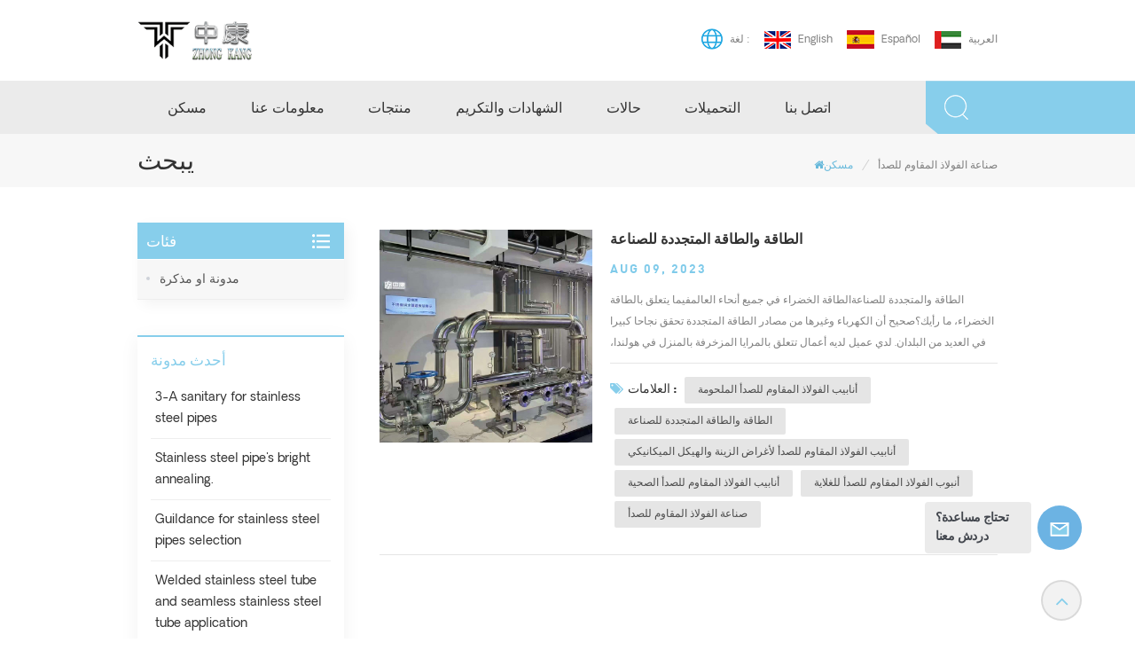

--- FILE ---
content_type: text/html; charset=UTF-8
request_url: https://ar.zkmetalpipe.com/stainless-steel-industry
body_size: 13327
content:
<!DOCTYPE html PUBLIC "-//W3C//DTD XHTML 1.0 Transitional//EN" "http://www.w3.org/TR/xhtml1/DTD/xhtml1-transitional.dtd">
<html xmlns="http://www.w3.org/1999/xhtml">
<head>
<meta http-equiv="X-UA-Compatible" content="IE=edge">
<meta name="viewport" content="width=device-width,initial-scale=1,minimum-scale=1,maximum-scale=1,user-scalable=no,viewport-fit=cover">
<meta http-equiv="Content-Type" content="text/html; charset=utf-8" />
<meta http-equiv="X-UA-Compatible" content="IE=edge,Chrome=1" />
<meta http-equiv="X-UA-Compatible" content="IE=9" />
<meta http-equiv="Content-Type" content="text/html; charset=utf-8" />
	<meta name="google-site-verification" content="i-WJPPnnzFGQq5FJYVXdk-rULrj9GNyt3aOW7kEmXi0" />
	<meta name="csrf-token" content="laqgafQBp2TURNztHrb3O2Wt5dHklgVfd0qtMUBT">
	<title>مصنع الصين صناعة الفولاذ المقاوم للصدأ ، بالجملة صناعة الفولاذ المقاوم للصدأ</title>
	<meta name="description" content="نحن مورد صناعة الفولاذ المقاوم للصدأ ، يمكننا أن نقدم لك سعر المصنع إذا كنت بالجملة صناعة الفولاذ المقاوم للصدأ. الاستفسار الآن!" />
	<meta name="keywords" content="بيع ساخن صناعة الفولاذ المقاوم للصدأ ، سعر تنافسي صناعة الفولاذ المقاوم للصدأ" />
	<link rel="shortcut icon" href="https://ar.zkmetalpipe.com/storage/uploads/images/202211/28/1669625750_j1ExRRTq3a.png" type="image/png">
	<link type="text/css" rel="stylesheet" href="https://ar.zkmetalpipe.com/images/moban.css">
			<link rel="alternate" hreflang="en" href="https://www.zkmetalpipe.com/stainless-steel-industry" />
			<link rel="alternate" hreflang="es" href="https://es.zkmetalpipe.com/stainless-steel-industry" />
			<link rel="alternate" hreflang="ar" href="https://ar.zkmetalpipe.com/stainless-steel-industry" />
	
<link type="text/css" rel="stylesheet" href="https://ar.zkmetalpipe.com/front/css/bootstrap.css">
<link type="text/css" rel="stylesheet" href="https://ar.zkmetalpipe.com/front/css/style.css">

<script type="text/javascript" src="https://ar.zkmetalpipe.com/front/js/jquery-1.8.3.js"></script>
<script type="text/javascript" src="https://ar.zkmetalpipe.com/front/js/bootstrap.min.js"></script>
<script type="text/javascript" src="https://ar.zkmetalpipe.com/front/js/swiper.min.js"></script>
<script type="text/javascript">
	//fixed-nav
	$(document).on("scroll",function(){
		if($(document).scrollTop()>20){ 
			$("header").removeClass("large").addClass("small");
		}
		else{
			$("header").removeClass("small").addClass("large");
		}
	});
</script>

<!--[if ie9]
<script src="https://ar.zkmetalpipe.com/front/js/html5shiv.min.js"></script>
<script src="https://ar.zkmetalpipe.com/front/js/respond.min.js"></script>
-->

<!--[if IE 8]>
    <script src="https://oss.maxcdn.com/libs/html5shiv/3.7.0/html5shiv.js"></script>
    <script src="https://oss.maxcdn.com/libs/respond.js/1.3.0/respond.min.js"></script>
<![endif]-->

	<script>
		if( /Android|webOS|iPhone|iPad|iPod|BlackBerry|IEMobile|Opera Mini/i.test(navigator.userAgent) ) {
			$(function () {
				$('.phone img').attr("style","");
				$(".phone img").attr("width","");
				$(".phone img").attr("height","");

			})
		}
	</script>
			<!-- Google Tag Manager -->
<script>(function(w,d,s,l,i){w[l]=w[l]||[];w[l].push({'gtm.start':
new Date().getTime(),event:'gtm.js'});var f=d.getElementsByTagName(s)[0],
j=d.createElement(s),dl=l!='dataLayer'?'&l='+l:'';j.async=true;j.src=
'https://www.googletagmanager.com/gtm.js?id='+i+dl;f.parentNode.insertBefore(j,f);
})(window,document,'script','dataLayer','GTM-PQWDZBV');</script>
<!-- End Google Tag Manager -->
	</head>

<body>

<svg version="1.1" class="hidden">
	<symbol id="icon-home" viewBox="0 0 1024 1024" >
		<path d="M840.192497 1024h-178.309309a64.604822 64.604822 0 0 1-64.604823-64.604822V646.06179H419.615104v311.395243a64.604822 64.604822 0 0 1-64.604822 64.604822H181.22331a64.604822 64.604822 0 0 1-64.604822-64.604822V525.250772H76.563498a58.14434 58.14434 0 0 1-58.790388-38.762893A64.604822 64.604822 0 0 1 31.340122 416.068622L470.652914 18.102917a64.604822 64.604822 0 0 1 89.800703 0l432.852309 396.673609a64.604822 64.604822 0 0 1-45.869424 109.828198h-44.577327v436.728598a64.604822 64.604822 0 0 1-62.666678 62.666678zM422.199297 585.979305h179.601406a64.604822 64.604822 0 0 1 64.604822 64.604822v313.333388h175.725117V465.168287h109.182149L515.876289 64.618389 76.563498 462.584094h107.890053v501.333421h178.955358v-310.749195a64.604822 64.604822 0 0 1 58.790388-67.189015z" p-id="2464"></path>
	</symbol>
	<symbol id="icon-product" viewBox="0 0 1024 1024" >
		<path d="M860.8768 266.8032l-310.9376-179.5072a75.8272 75.8272 0 0 0-75.8272 0L163.1232 266.752a76.1344 76.1344 0 0 0-37.9392 65.792v359.0144c0 27.0336 14.5408 52.224 37.9392 65.6896l310.9376 179.5584a76.2368 76.2368 0 0 0 75.8272-0.0512l310.9376-179.5072c23.3984-13.5168 37.9392-38.7072 37.9392-65.7408V332.544a75.8784 75.8784 0 0 0-37.888-65.7408z m-12.6464 424.704c0 9.0112-4.864 17.408-12.6464 21.9136l-310.9376 179.5072a25.3952 25.3952 0 0 1-25.2416 0L188.416 713.3696a25.2928 25.2928 0 0 1-12.6464-21.8624V332.544c0-9.0112 4.864-17.408 12.6464-21.9136L499.3536 131.072a25.3952 25.3952 0 0 1 25.2928 0.0512l310.9376 179.5072a25.2928 25.2928 0 0 1 12.6464 21.9136v358.9632z" p-id="3775"></path><path d="M771.8912 334.4896l-259.2768 146.5344-259.2768-146.5344a25.6 25.6 0 1 0-25.1904 44.544l258.3552 146.0224v302.848a25.6 25.6 0 0 0 51.2 0v-302.2848l259.3792-146.5856a25.6 25.6 0 1 0-25.1904-44.544z" p-id="3776"></path>
	</symbol>
	<symbol id="icon-whatsapp" viewBox="0 0 1024 1024" >
		<path d="M713.5 599.9c-10.9-5.6-65.2-32.2-75.3-35.8-10.1-3.8-17.5-5.6-24.8 5.6-7.4 11.1-28.4 35.8-35 43.3-6.4 7.4-12.9 8.3-23.8 2.8-64.8-32.4-107.3-57.8-150-131.1-11.3-19.5 11.3-18.1 32.4-60.2 3.6-7.4 1.8-13.7-1-19.3-2.8-5.6-24.8-59.8-34-81.9-8.9-21.5-18.1-18.5-24.8-18.9-6.4-0.4-13.7-0.4-21.1-0.4-7.4 0-19.3 2.8-29.4 13.7-10.1 11.1-38.6 37.8-38.6 92s39.5 106.7 44.9 114.1c5.6 7.4 77.7 118.6 188.4 166.5 70 30.2 97.4 32.8 132.4 27.6 21.3-3.2 65.2-26.6 74.3-52.5 9.1-25.8 9.1-47.9 6.4-52.5-2.7-4.9-10.1-7.7-21-13z m211.7-261.5c-22.6-53.7-55-101.9-96.3-143.3-41.3-41.3-89.5-73.8-143.3-96.3C630.6 75.7 572.2 64 512 64h-2c-60.6 0.3-119.3 12.3-174.5 35.9-53.3 22.8-101.1 55.2-142 96.5-40.9 41.3-73 89.3-95.2 142.8-23 55.4-34.6 114.3-34.3 174.9 0.3 69.4 16.9 138.3 48 199.9v152c0 25.4 20.6 46 46 46h152.1c61.6 31.1 130.5 47.7 199.9 48h2.1c59.9 0 118-11.6 172.7-34.3 53.5-22.3 101.6-54.3 142.8-95.2 41.3-40.9 73.8-88.7 96.5-142 23.6-55.2 35.6-113.9 35.9-174.5 0.3-60.9-11.5-120-34.8-175.6z m-151.1 438C704 845.8 611 884 512 884h-1.7c-60.3-0.3-120.2-15.3-173.1-43.5l-8.4-4.5H188V695.2l-4.5-8.4C155.3 633.9 140.3 574 140 513.7c-0.4-99.7 37.7-193.3 107.6-263.8 69.8-70.5 163.1-109.5 262.8-109.9h1.7c50 0 98.5 9.7 144.2 28.9 44.6 18.7 84.6 45.6 119 80 34.3 34.3 61.3 74.4 80 119 19.4 46.2 29.1 95.2 28.9 145.8-0.6 99.6-39.7 192.9-110.1 262.7z" p-id="2166"></path>
	</symbol>
	<symbol id="icon-contact" viewBox="0 0 1024 1024">
		<path d="M639.892491 415.930119 383.935495 415.930119c-17.717453 0-31.994625-14.277171-31.994625-31.994625s14.277171-31.994625 31.994625-31.994625L639.892491 351.94087c17.717453 0 31.994625 14.277171 31.994625 31.994625S657.609945 415.930119 639.892491 415.930119z" p-id="2187"></path><path d="M579.17151 543.908618 383.935495 543.908618c-17.717453 0-31.994625-14.277171-31.994625-31.994625S366.390055 479.919368 383.935495 479.919368l195.236015 0c17.717453 0 31.994625 14.277171 31.994625 31.994625S596.888964 543.908618 579.17151 543.908618z" p-id="2188"></path><path d="M962.246934 447.924744c0-211.74937-200.912481-383.935495-447.924744-383.935495S66.225433 236.175374 66.225433 447.924744c0 116.453553 62.957164 226.026541 172.874181 300.680665 14.621199 9.976818 34.574836 6.192508 44.379641-8.428691 9.976818-14.621199 6.192508-34.574836-8.428691-44.379641-92.027549-62.441122-144.835881-152.74853-144.835881-247.700319 0-176.486477 172.186125-319.946246 383.935495-319.946246s383.935495 143.631782 383.935495 319.946246-172.186125 319.946246-383.935495 319.946246c-2.064169 0-3.612296 0.688056-5.504452 1.204099-15.137242-2.752226-30.446498 5.160423-35.778935 20.125651-6.192508 17.373425-46.44381 46.615824-94.091718 73.794053 17.373425-58.140769 9.116748-70.697799 3.440282-78.954477-6.70855-9.976818-17.889467-15.997312-29.930455-15.997312-17.717453 0-31.994625 14.277171-31.994625 31.994625 0 5.84848 1.548127 11.180917 4.300353 15.997312-3.268268 18.233496-17.201411 60.892995-33.026709 99.768184-4.988409 12.040988-2.064169 25.974131 7.396607 35.090879 6.020494 5.84848 14.105157 8.944734 22.18982 8.944734 4.300353 0 8.77272-0.860071 13.073072-2.752226 36.466991-16.341341 147.588107-69.149672 187.667395-125.570301C765.290778 828.075928 962.246934 657.609945 962.246934 447.924744z" p-id="2189"></path>
	</symbol>
	<symbol id="icon-message" viewBox="0 0 1024 1024">
		<path d="M896.17 334.19c-17.67 0-32 14.33-32 32v401.66H162.31V256.1h516.23c17.67 0 32-14.33 32-32s-14.33-32-32-32H130.31c-17.67 0-32 14.33-32 32v575.75c0 17.67 14.33 32 32 32h765.87c17.67 0 32-14.33 32-32V366.19c-0.01-17.67-14.33-32-32.01-32z" p-id="11578"></path><path d="M640.2 383.79c0-17.67-14.33-32-32-32H288.1c-17.67 0-32 14.33-32 32s14.33 32 32 32h320.1c17.67 0 32-14.33 32-32zM288.34 512.09c-17.67 0-32 14.33-32 32s14.33 32 32 32h191.57c17.67 0 32-14.33 32-32s-14.33-32-32-32H288.34zM539.38 698.56a31.79 31.79 0 0 0 17.67 5.34c10.36 0 20.53-5.03 26.69-14.3l297.05-447.38c9.78-14.72 5.76-34.58-8.96-44.36-14.72-9.78-34.58-5.77-44.36 8.96L530.42 654.2c-9.77 14.72-5.76 34.58 8.96 44.36z" p-id="11579"></path>
	</symbol>
	<symbol id="icon-tel" viewBox="0 0 1024 1024" >
		<path d="M762 564c-68.5 0-130.5 34.5-166.6 91.4-118-14.9-211.2-110.8-222.7-229.3C427 389.5 460 328.5 460 262c0-109.2-88.9-198-198-198-109.2 0-198 88.8-198 198 0 369.3 389.6 698 696.8 698h1.3c109.1-0.3 197.9-89.1 197.9-198 0-109.1-88.8-198-198-198z m-0.1 332h-1.1C485.9 896 128 586.8 128 262c0-72.1 61.9-134 134-134s134 61.9 134 134c0 48.9-22.2 95.3-65.6 117.9l-20.5 11.6 0.5 16.9c3.7 169.3 131.1 306 300.2 313.8h21.1l7.7-17c22-45.6 72.1-77.2 122.6-77.2 72.1 0 134 61.9 134 134 0 71.9-61.9 133.8-134.1 134z" p-id="3419"></path>
	</symbol>
	<symbol id="fixed-email-close" viewBox="0 0 800 800">
		<g transform="matrix(1.000730037689209,0,0,1.0236200094223022,399,310.5)" opacity="1" style="display: block;"><g opacity="1" transform="matrix(1,0,0,1,0,0)"><path stroke-linecap="butt" stroke-linejoin="miter" fill-opacity="0" stroke-miterlimit="3" stroke="rgb(255,255,255)" stroke-opacity="1" stroke-width="40" d=" M-255.25,-31.75 C-255.25,-31.75 255.2519989013672,-31.746999740600586 255.2519989013672,-31.746999740600586"></path></g></g><g transform="matrix(1,0,0,1,400,329.531005859375)" opacity="1" style="display: block;"><g opacity="1" transform="matrix(1,0,0,1,0,0)"><path fill="rgb(255,255,255)" fill-opacity="1" d=" M-0.5,127 C-0.5,127 -236.5,-33.5 -236.5,-33.5 C-236.5,-33.5 -236,287 -236,287 C-236,287 234.5,287 234.5,287 C234.5,287 234.5,-33 234.5,-33 C234.5,-33 -0.5,127 -0.5,127z"></path><path stroke-linecap="butt" stroke-linejoin="miter" fill-opacity="0" stroke-miterlimit="3" stroke="rgb(255,255,255)" stroke-opacity="1" stroke-width="40" d=" M-0.5,127 C-0.5,127 -236.5,-33.5 -236.5,-33.5 C-236.5,-33.5 -236,287 -236,287 C-236,287 234.5,287 234.5,287 C234.5,287 234.5,-33 234.5,-33 C234.5,-33 -0.5,127 -0.5,127z"></path></g></g><g transform="matrix(1,0,0,1,399,593.875)" opacity="1" style="display: block;"><g opacity="1" transform="matrix(1,0,0,1,0,0)"><path fill-opacity="1" d=" M-156,28.5 C-156,28.5 -156,-142 -156,-142 C-156,-142 155,-142 155,-142 C155,-142 155,27 155,27"></path><path stroke-linecap="butt" stroke-linejoin="miter" fill-opacity="0" stroke-miterlimit="3" stroke="rgb(255,255,255)" stroke-opacity="1" stroke-width="40" d=" M-156,28.5 C-156,28.5 -156,-142 -156,-142 C-156,-142 155,-142 155,-142 C155,-142 155,27 155,27"></path></g><g opacity="1" transform="matrix(0.9261299967765808,0,0,1,0,0)"><path fill-opacity="1" d=" M-124,-21 C-124,-21 -1,-21 -1,-21 M-124,-83 C-124,-83 118,-83 118,-83"></path><path stroke-linecap="butt" stroke-linejoin="miter" fill-opacity="0" stroke-miterlimit="3" stroke="rgb(255,255,255)" stroke-opacity="1" stroke-width="40" d=" M-124,-21 C-124,-21 -1,-21 -1,-21 M-124,-83 C-124,-83 118,-83 118,-83"></path></g></g><g transform="matrix(1,0,0,1,400,329.531005859375)" opacity="1" style="display: block;"><g opacity="1" transform="matrix(1,0,0,1,0,0)"><path fill-opacity="1" d=" M-0.5,127 C-0.5,127 -236.5,-33.5 -236.5,-33.5 C-236.5,-33.5 -236,287 -236,287 C-236,287 234.5,287 234.5,287 C234.5,287 234.5,-33 234.5,-33 C234.5,-33 -0.5,127 -0.5,127z"></path><path stroke-linecap="butt" stroke-linejoin="miter" fill-opacity="0" stroke-miterlimit="3" stroke="rgb(255,255,255)" stroke-opacity="1" stroke-width="40" d=" M-0.5,127 C-0.5,127 -236.5,-33.5 -236.5,-33.5 C-236.5,-33.5 -236,287 -236,287 C-236,287 234.5,287 234.5,287 C234.5,287 234.5,-33 234.5,-33 C234.5,-33 -0.5,127 -0.5,127z"></path></g></g>
	</symbol>
	<symbol id="fixed-email-open" viewBox="0 0 800 800">
		<g transform="matrix(1.000730037689209,0,0,1.0236200094223022,399,310.5)" opacity="1" style="display: block;"><g opacity="1" transform="matrix(1,0,0,1,0,0)"><path stroke-linecap="butt" stroke-linejoin="miter" fill-opacity="0" stroke-miterlimit="3" stroke="rgb(255,255,255)" stroke-opacity="1" stroke-width="40" d=" M-255.25,-31.75 C-255.25,-31.75 255.2519989013672,-31.746999740600586 255.2519989013672,-31.746999740600586"></path></g></g><g transform="matrix(1,0,0,1,400,329.531005859375)" opacity="1" style="display: block;"><g opacity="1" transform="matrix(1,0,0,1,0,0)"><path fill="rgb(255,255,255)" fill-opacity="1" d=" M21.8818416595459,-207.9999237060547 C21.8818416595459,-207.9999237060547 -236.5,-33.5 -236.5,-33.5 C-236.5,-33.5 -236,287 -236,287 C-236,287 234.5,287 234.5,287 C234.5,287 234.5,-33 234.5,-33 C234.5,-33 21.8818416595459,-207.9999237060547 21.8818416595459,-207.9999237060547z"></path><path stroke-linecap="butt" stroke-linejoin="miter" fill-opacity="0" stroke-miterlimit="3" stroke="rgb(255,255,255)" stroke-opacity="1" stroke-width="40" d=" M21.8818416595459,-207.9999237060547 C21.8818416595459,-207.9999237060547 -236.5,-33.5 -236.5,-33.5 C-236.5,-33.5 -236,287 -236,287 C-236,287 234.5,287 234.5,287 C234.5,287 234.5,-33 234.5,-33 C234.5,-33 21.8818416595459,-207.9999237060547 21.8818416595459,-207.9999237060547z"></path></g></g><g transform="matrix(1,0,0,1,399,327.875)" opacity="1" style="display: block;"><g opacity="1" transform="matrix(1,0,0,1,0,0)"><path fill-opacity="1" d=" M-156,28.5 C-156,28.5 -156,-142 -156,-142 C-156,-142 155,-142 155,-142 C155,-142 155,27 155,27"></path><path stroke-linecap="butt" stroke-linejoin="miter" fill-opacity="0" stroke-miterlimit="3" stroke="rgb(255,255,255)" stroke-opacity="1" stroke-width="40" d=" M-156,28.5 C-156,28.5 -156,-142 -156,-142 C-156,-142 155,-142 155,-142 C155,-142 155,27 155,27"></path></g><g opacity="1" transform="matrix(0.9261299967765808,0,0,1,0,0)"><path fill="rgb(255,255,255)" fill-opacity="1" d=" M-124,-21 C-124,-21 -1,-21 -1,-21 M-124,-83 C-124,-83 118,-83 118,-83"></path><path stroke-linecap="butt" stroke-linejoin="miter" fill-opacity="0" stroke-miterlimit="3" stroke="rgb(255,255,255)" stroke-opacity="1" stroke-width="40" d=" M-124,-21 C-124,-21 -1,-21 -1,-21 M-124,-83 C-124,-83 118,-83 118,-83"></path></g></g><g transform="matrix(1,0,0,1,400,329.531005859375)" opacity="1" style="display: block;"><g opacity="1" transform="matrix(1,0,0,1,0,0)"><path fill-opacity="1" d=" M-0.5,127 C-0.5,127 -236.5,-33.5 -236.5,-33.5 C-236.5,-33.5 -236,287 -236,287 C-236,287 234.5,287 234.5,287 C234.5,287 234.5,-33 234.5,-33 C234.5,-33 -0.5,127 -0.5,127z"></path><path stroke-linecap="butt" stroke-linejoin="miter" fill-opacity="0" stroke-miterlimit="3" stroke="rgb(255,255,255)" stroke-opacity="1" stroke-width="40" d=" M-0.5,127 C-0.5,127 -236.5,-33.5 -236.5,-33.5 C-236.5,-33.5 -236,287 -236,287 C-236,287 234.5,287 234.5,287 C234.5,287 234.5,-33 234.5,-33 C234.5,-33 -0.5,127 -0.5,127z"></path></g></g>
	</symbol>
</svg>

<header class="large">
	<div class="header">
	<div class="container">
		<div class="header_search hidden">
			<form action="https://ar.zkmetalpipe.com/search" method="get">
				<input name="search_keyword" type="text" class="form-control" placeholder="معلومات البحث
">
				<button type="submit" class="search_btn">
					<input type="submit" class="btn_search5" value="">
				</button>
			</form>
		</div>
		<ul class="head_lan">
			<li class="title">لغة
 :</li>
							<li><a href="https://www.zkmetalpipe.com/stainless-steel-industry"><img src="https://ar.zkmetalpipe.com/storage/uploads/images/202211/29/1669684300_yHYru8AegM.jpg"><p>English</p></a></li>
							<li><a href="https://es.zkmetalpipe.com/stainless-steel-industry"><img src="https://ar.zkmetalpipe.com/storage/uploads/images/202211/29/1669684310_yeB7GAO3ze.jpg"><p>español</p></a></li>
							<li><a href="https://ar.zkmetalpipe.com/stainless-steel-industry"><img src="https://ar.zkmetalpipe.com/storage/uploads/images/202211/29/1669684320_mFWSlpwEC3.jpg"><p>العربية</p></a></li>
					</ul>
		<ul class="head_con">
											<li>
				<div class="icon" style="background-position:-146px -198px"></div>
				<div class="wrap">
					<em>Order Online Now !</em>
					<a rel="nofollow" href="Tel:+8615950652197">+8615950652197</a>
				</div>
			</li>
														<li>
				<div class="icon" style="background-position:-146px -227px"></div>
				<div class="wrap">
					<em>Call Us Now !</em>
					<a rel="nofollow" target="_blank" href="mailto:admin@zkmetalpipe.com">admin@zkmetalpipe.com</a>
				</div>
			</li>
						</ul>
					<div id="logo">
				<a href="/" class="img"><img src="https://ar.zkmetalpipe.com/storage/uploads/images/202211/28/1669625744_8dB7rxIswF.png" alt="جيانغسو ZK شركة الأنابيب المعدنية ، المحدودة" /></a>
			</div>
		
		<div class="wrapper">
			<nav id="main-nav">
				<ul class="first-nav">
					<li class="select_logo"><a href="/"><img src="https://ar.zkmetalpipe.com/storage/uploads/images/202211/28/1669625744_8dB7rxIswF.png" alt="جيانغسو ZK شركة الأنابيب المعدنية ، المحدودة" /></a></li>
				</ul>
				<ul class="second-nav">
					<li>
						<a href="https://ar.zkmetalpipe.com">مسكن
</a>
					</li>

																<li><a href="about-us">معلومات عنا</a>
							  
								<ul class="nav_child">
									  
								</ul>
							 
						</li>
					
					<li><a href="https://ar.zkmetalpipe.com/products">منتجات
</a>
						<ul class="nav_child">
															<li><a href="https://ar.zkmetalpipe.com/stainless-steel-pipe_256">انبوب مقاوم للصدأ</a>
																			<ul>
																							<li><a href="https://ar.zkmetalpipe.com/thin-walled-stainless-steel-pipes">أنابيب الفولاذ المقاوم للصدأ رقيقة الجدران</a></li>
																							<li><a href="https://ar.zkmetalpipe.com/plastic-coated-stainless-steel-pipes">مواسير استانلس ستيل مغطاه بالبلاستيك</a></li>
																							<li><a href="https://ar.zkmetalpipe.com/seamless-stainless-steel-pipe">Seamless Stainless Steel Pipe</a></li>
																					</ul>
																	</li>
															<li><a href="https://ar.zkmetalpipe.com/m-profile-press-fittings">تركيبات الصحافة M- الملف الشخصي</a>
																			<ul>
																							<li><a href="https://ar.zkmetalpipe.com/m-profile-press-fittings-socket">M- الملف الشخصي الصحافة تركيبات- المقبس</a></li>
																							<li><a href="https://ar.zkmetalpipe.com/m-profile-press-fittings-elbow">تركيبات الصحافة M- الملف الشخصي- الكوع</a></li>
																							<li><a href="https://ar.zkmetalpipe.com/m-profile-press-fittings-tee">تركيبات الصحافة M- الملف الشخصي- المحملة</a></li>
																							<li><a href="https://ar.zkmetalpipe.com/m-profile-press-fittings-flange">تركيبات الصحافة M- الملف الشخصي- شفة</a></li>
																					</ul>
																	</li>
															<li><a href="https://ar.zkmetalpipe.com/v-profile-press-fittings">تركيبات الصحافة V- الملف الشخصي</a>
																			<ul>
																							<li><a href="https://ar.zkmetalpipe.com/v-profile-press-fittings-socket">V- الملف الشخصي الصحافة تركيبات- المقبس</a></li>
																							<li><a href="https://ar.zkmetalpipe.com/v-profile-press-fittings-elbow">تركيبات الصحافة على شكل حرف V- الكوع</a></li>
																							<li><a href="https://ar.zkmetalpipe.com/v-profile-press-fittings-tee">تركيبات الصحافة على شكل حرف V- المحملة</a></li>
																							<li><a href="https://ar.zkmetalpipe.com/v-profile-press-fittings-flange">تركيبات الصحافة على شكل حرف V - شفة</a></li>
																					</ul>
																	</li>
															<li><a href="https://ar.zkmetalpipe.com/grooved-pipe-fittings">وصلات مواسير مخدد</a>
																			<ul>
																							<li><a href="https://ar.zkmetalpipe.com/grooved-pipe-fittings-socket">وصلات مواسير مخدد - مقبس</a></li>
																							<li><a href="https://ar.zkmetalpipe.com/grooved-pipe-fittings-elbow">وصلات مواسير مخدد - كوع</a></li>
																							<li><a href="https://ar.zkmetalpipe.com/grooved-pipe-fittings-tee">وصلات مواسير مخدد - تي</a></li>
																							<li><a href="https://ar.zkmetalpipe.com/grooved-pipe-fittings-flange">وصلات مواسير مخدد - شفة</a></li>
																					</ul>
																	</li>
															<li><a href="https://ar.zkmetalpipe.com/welded-pipe-fittings">تركيبات الأنابيب الملحومة</a>
																			<ul>
																							<li><a href="https://ar.zkmetalpipe.com/butt-welded-pipe-fittings">وصلات مواسير ملحومة بعقب</a></li>
																							<li><a href="https://ar.zkmetalpipe.com/socket-welded-fittings">تركيبات ملحومة المقبس</a></li>
																							<li><a href="https://ar.zkmetalpipe.com/copression-ferrule-pipe-fitting">Compression ferrule pipe fitting</a></li>
																					</ul>
																	</li>
															<li><a href="https://ar.zkmetalpipe.com/accessories-series">سلسلة الملحقات</a>
																			<ul>
																							<li><a href="https://ar.zkmetalpipe.com/accessories">مستلزمات</a></li>
																							<li><a href="https://ar.zkmetalpipe.com/tools">أدوات</a></li>
																					</ul>
																	</li>
															<li><a href="https://ar.zkmetalpipe.com/materials">المواد</a>
																			<ul>
																							<li><a href="https://ar.zkmetalpipe.com/stainless-steel-coil">لفائف الفولاذ المقاوم للصدأ</a></li>
																							<li><a href="https://ar.zkmetalpipe.com/stainless-steel-strip">قطاع الفولاذ المقاوم للصدأ</a></li>
																							<li><a href="https://ar.zkmetalpipe.com/stainless-steel-plate">صفيحة فولاذية مضادة للصدأ</a></li>
																					</ul>
																	</li>
													</ul>
					</li>
																<li><a href="certificates-honor">الشهادات والتكريم</a>
													</li>
										
																<li><a href="cases">حالات</a>
													</li>
					
																<li><a href="downloads">التحميلات</a>
													</li>
					


																<li><a href="contact-us">اتصل بنا</a>
													</li>
									</ul>
				<ul class="select_contact">
					<a class="select_phone" rel="nofollow" href="Tel:+8615950652197">+8615950652197</a>
					<li><a href="https://ar.zkmetalpipe.com/contact-us" class="main_more">إقتبس
</a></li>
				</ul>
				<ul class="select_lan clearfix">
					<li class="title">اختار اللغة
 <i class="fa fa-angle-double-down"></i></li>
											<li><a href="https://www.zkmetalpipe.com/stainless-steel-industry"><img src="https://ar.zkmetalpipe.com/storage/uploads/images/202211/29/1669684300_yHYru8AegM.jpg"><p>English</p></a></li>
											<li><a href="https://es.zkmetalpipe.com/stainless-steel-industry"><img src="https://ar.zkmetalpipe.com/storage/uploads/images/202211/29/1669684310_yeB7GAO3ze.jpg"><p>español</p></a></li>
											<li><a href="https://ar.zkmetalpipe.com/stainless-steel-industry"><img src="https://ar.zkmetalpipe.com/storage/uploads/images/202211/29/1669684320_mFWSlpwEC3.jpg"><p>العربية</p></a></li>
									</ul>
				<ul class="social_icons">
					<li class="title">Share <i class="fa fa-angle-double-down"></i></li>
																							<li><a rel="nofollow" target="_blank" href="https://www.facebook.com/profile.php?id=100089198166447"><img src="https://ar.zkmetalpipe.com/storage/uploads/images/202301/03/1672727754_QZk1462wL5.png" /></a></li>
													<li><a rel="nofollow" target="_blank" href="https://www.youtube.com/channel/UCD_GSMlfEheIXUMkC89REHg"><img src="https://ar.zkmetalpipe.com/storage/uploads/images/202301/03/1672727767_OiahGS6UAm.png" /></a></li>
															</ul>
				
			</nav>
			
			<a class="toggle">
				<span></span>
				<span></span>
				<span></span>
			</a>
		</div>
		
	</div>
	</div>
	<div class="nav_content">
		<div class="container">
			<section class="search_content">
				<form action="https://ar.zkmetalpipe.com/search" method="get">
					<div class="search-wrapper">
						<div class="search_column">
							<p class="search_title">عم تبحث؟</p>
							<div class="input-holder">

								<input name="search_keyword" type="text" class="search-input" placeholder="معلومات البحث
">
								<button class="search-icon" onclick="searchToggle(this, event);"><em>معلومات البحث
</em><span></span><input type="submit" class="btn_search5" value=""></button>
								
							</div>
							<span class="close" onclick="searchToggle(this, event);"></span>
						</div>
						<div class="search-overlay" onclick="searchToggle(this, event);"></div>
					</div>
				</form>
			</section>
			<div class="mainmenu-area">
				<div class="mainmenu-left visible-lg visible-md">
					<div class="mainmenu">
						<nav>
							<ul class="clearfix">
								<li class=""><a href="/">مسكن
</a></li>

																									<li class=""><a href="about-us">معلومات عنا</a>
										 
											<ul class="vmegamenu">
																							</ul>
										 
									</li>
								
								<li class="product_vmegamenu "><a href="https://ar.zkmetalpipe.com/products">منتجات
</a>
									<div class="vmegamenu"><div class="container"><ul class="vmegamenu_box cleafix">
																									<li  class="has-menu"  >
														<div class="top">
															<a href="https://ar.zkmetalpipe.com/stainless-steel-pipe_256" class="image"><img src="https://ar.zkmetalpipe.com/storage/uploads/images/202212/15/1671076873_8pqZsckk5d.jpg" alt="انبوب مقاوم للصدأ"></a>
															<a href="https://ar.zkmetalpipe.com/stainless-steel-pipe_256" class="title">انبوب مقاوم للصدأ</a>
														</div>
																													<ul class="vmegamenu02">
																																	<li>
																		<a href="https://ar.zkmetalpipe.com/thin-walled-stainless-steel-pipes" class="title02">أنابيب الفولاذ المقاوم للصدأ رقيقة الجدران</a>
																	</li>
																																	<li>
																		<a href="https://ar.zkmetalpipe.com/plastic-coated-stainless-steel-pipes" class="title02">مواسير استانلس ستيل مغطاه بالبلاستيك</a>
																	</li>
																																	<li>
																		<a href="https://ar.zkmetalpipe.com/seamless-stainless-steel-pipe" class="title02">Seamless Stainless Steel Pipe</a>
																	</li>
																															</ul>
																											</li>
																									<li  class="has-menu"  >
														<div class="top">
															<a href="https://ar.zkmetalpipe.com/m-profile-press-fittings" class="image"><img src="https://ar.zkmetalpipe.com/storage/uploads/images/202212/05/1670214125_b3X0xzhzeV.jpg" alt="تركيبات الصحافة M- الملف الشخصي"></a>
															<a href="https://ar.zkmetalpipe.com/m-profile-press-fittings" class="title">تركيبات الصحافة M- الملف الشخصي</a>
														</div>
																													<ul class="vmegamenu02">
																																	<li>
																		<a href="https://ar.zkmetalpipe.com/m-profile-press-fittings-socket" class="title02">M- الملف الشخصي الصحافة تركيبات- المقبس</a>
																	</li>
																																	<li>
																		<a href="https://ar.zkmetalpipe.com/m-profile-press-fittings-elbow" class="title02">تركيبات الصحافة M- الملف الشخصي- الكوع</a>
																	</li>
																																	<li>
																		<a href="https://ar.zkmetalpipe.com/m-profile-press-fittings-tee" class="title02">تركيبات الصحافة M- الملف الشخصي- المحملة</a>
																	</li>
																																	<li>
																		<a href="https://ar.zkmetalpipe.com/m-profile-press-fittings-flange" class="title02">تركيبات الصحافة M- الملف الشخصي- شفة</a>
																	</li>
																															</ul>
																											</li>
																									<li  class="has-menu"  >
														<div class="top">
															<a href="https://ar.zkmetalpipe.com/v-profile-press-fittings" class="image"><img src="https://ar.zkmetalpipe.com/storage/uploads/images/202212/05/1670214140_13LYCDyq6u.jpg" alt="تركيبات الصحافة V- الملف الشخصي"></a>
															<a href="https://ar.zkmetalpipe.com/v-profile-press-fittings" class="title">تركيبات الصحافة V- الملف الشخصي</a>
														</div>
																													<ul class="vmegamenu02">
																																	<li>
																		<a href="https://ar.zkmetalpipe.com/v-profile-press-fittings-socket" class="title02">V- الملف الشخصي الصحافة تركيبات- المقبس</a>
																	</li>
																																	<li>
																		<a href="https://ar.zkmetalpipe.com/v-profile-press-fittings-elbow" class="title02">تركيبات الصحافة على شكل حرف V- الكوع</a>
																	</li>
																																	<li>
																		<a href="https://ar.zkmetalpipe.com/v-profile-press-fittings-tee" class="title02">تركيبات الصحافة على شكل حرف V- المحملة</a>
																	</li>
																																	<li>
																		<a href="https://ar.zkmetalpipe.com/v-profile-press-fittings-flange" class="title02">تركيبات الصحافة على شكل حرف V - شفة</a>
																	</li>
																															</ul>
																											</li>
																									<li  class="has-menu"  >
														<div class="top">
															<a href="https://ar.zkmetalpipe.com/grooved-pipe-fittings" class="image"><img src="https://ar.zkmetalpipe.com/storage/uploads/images/202212/14/1671010154_870Aixmurf.jpg" alt="وصلات مواسير مخدد"></a>
															<a href="https://ar.zkmetalpipe.com/grooved-pipe-fittings" class="title">وصلات مواسير مخدد</a>
														</div>
																													<ul class="vmegamenu02">
																																	<li>
																		<a href="https://ar.zkmetalpipe.com/grooved-pipe-fittings-socket" class="title02">وصلات مواسير مخدد - مقبس</a>
																	</li>
																																	<li>
																		<a href="https://ar.zkmetalpipe.com/grooved-pipe-fittings-elbow" class="title02">وصلات مواسير مخدد - كوع</a>
																	</li>
																																	<li>
																		<a href="https://ar.zkmetalpipe.com/grooved-pipe-fittings-tee" class="title02">وصلات مواسير مخدد - تي</a>
																	</li>
																																	<li>
																		<a href="https://ar.zkmetalpipe.com/grooved-pipe-fittings-flange" class="title02">وصلات مواسير مخدد - شفة</a>
																	</li>
																															</ul>
																											</li>
																									<li  class="has-menu"  >
														<div class="top">
															<a href="https://ar.zkmetalpipe.com/welded-pipe-fittings" class="image"><img src="https://ar.zkmetalpipe.com/storage/uploads/images/202212/15/1671075134_77TcyvVGsk.jpg" alt="تركيبات الأنابيب الملحومة"></a>
															<a href="https://ar.zkmetalpipe.com/welded-pipe-fittings" class="title">تركيبات الأنابيب الملحومة</a>
														</div>
																													<ul class="vmegamenu02">
																																	<li>
																		<a href="https://ar.zkmetalpipe.com/butt-welded-pipe-fittings" class="title02">وصلات مواسير ملحومة بعقب</a>
																	</li>
																																	<li>
																		<a href="https://ar.zkmetalpipe.com/socket-welded-fittings" class="title02">تركيبات ملحومة المقبس</a>
																	</li>
																																	<li>
																		<a href="https://ar.zkmetalpipe.com/copression-ferrule-pipe-fitting" class="title02">Compression ferrule pipe fitting</a>
																	</li>
																															</ul>
																											</li>
																									<li  class="has-menu"  >
														<div class="top">
															<a href="https://ar.zkmetalpipe.com/accessories-series" class="image"><img src="https://ar.zkmetalpipe.com/storage/uploads/images/202212/17/1671262169_TQ0Utrf5Xr.jpg" alt="سلسلة الملحقات"></a>
															<a href="https://ar.zkmetalpipe.com/accessories-series" class="title">سلسلة الملحقات</a>
														</div>
																													<ul class="vmegamenu02">
																																	<li>
																		<a href="https://ar.zkmetalpipe.com/accessories" class="title02">مستلزمات</a>
																	</li>
																																	<li>
																		<a href="https://ar.zkmetalpipe.com/tools" class="title02">أدوات</a>
																	</li>
																															</ul>
																											</li>
																									<li  class="has-menu"  >
														<div class="top">
															<a href="https://ar.zkmetalpipe.com/materials" class="image"><img src="https://ar.zkmetalpipe.com/storage/uploads/images/202212/15/1671064696_kC7C4VEnBQ.jpg" alt="المواد"></a>
															<a href="https://ar.zkmetalpipe.com/materials" class="title">المواد</a>
														</div>
																													<ul class="vmegamenu02">
																																	<li>
																		<a href="https://ar.zkmetalpipe.com/stainless-steel-coil" class="title02">لفائف الفولاذ المقاوم للصدأ</a>
																	</li>
																																	<li>
																		<a href="https://ar.zkmetalpipe.com/stainless-steel-strip" class="title02">قطاع الفولاذ المقاوم للصدأ</a>
																	</li>
																																	<li>
																		<a href="https://ar.zkmetalpipe.com/stainless-steel-plate" class="title02">صفيحة فولاذية مضادة للصدأ</a>
																	</li>
																															</ul>
																											</li>
																							</ul></div></div>
								</li>
																									<li class=""><a href="certificates-honor">الشهادات والتكريم</a>
																			</li>
								

																									<li class=""><a href="cases">حالات</a>
																			</li>
								
																									<li class=""><a href="downloads">التحميلات</a>
																			</li>
								


																									<li class=""><a href="contact-us">اتصل بنا</a>
																			</li>
															</ul>
						</nav>
					</div>
				</div>
			</div>
		</div>
		
	</div>

</div>

</header>

<div class="height"></div>
<div class="page_banner">
        <div class="ovrly"></div>
                                </div>

    <div class="index_container">

        <div class="page_section clearfix">
            <div class="page_breand">
                <div class="container">
                    <div class="row">
                        <div class="main_title">
                            <em>يبحث
</em>
                        </div>
                        <div class="breadcrumb clearfix">
                            <a class="home" href="/"><i class="fa fa-home"></i>مسكن
</a>
                            <i>/</i>
                            <h2>صناعة الفولاذ المقاوم للصدأ</h2>
                        </div>
                    </div>
                </div>
            </div>
            <div class="container">
                <div class="row">
                    <div class="page-right clearfix">
                        <ul class="blog_list clearfix">
                                                                                        <li class="clearfix">
                                                                            <a href="energy-and-renewable-for-industry" class="image"><img src="https://ar.zkmetalpipe.com/storage/uploads/images/202308/09/1691567040_qsCg4RfCNY.jpg" alt="الطاقة والطاقة المتجددة للصناعة"></a>
                                                                        <div class="wrap">
                                        <a href="energy-and-renewable-for-industry" class="title">الطاقة والطاقة المتجددة للصناعة</a>
                                        <span class="page_date">Aug 09, 2023</span>
                                        <div class="text">الطاقة والمتجددة للصناعةالطاقة الخضراء في جميع أنحاء العالمفيما يتعلق بالطاقة الخضراء، ما رأيك؟صحيح أن الكهرباء وغيرها من مصادر الطاقة المتجددة تحقق نجاحا كبيرا في العديد من البلدان. لدي عميل لديه أعمال تتعلق بالمرايا المزخرفة بالمنزل في هولندا، لكنه سألني مؤخرًا المزيد من الأسئلة حول الألواح الشمسي...</div>
                                                                                    <ul class="post_blog_tag">
                                                <p><i class="fa fa-tags"></i>العلامات
 :</p>
                                                                                                    <li><a href="https://ar.zkmetalpipe.com/welded-stainless-steel-tubes">أنابيب الفولاذ المقاوم للصدأ الملحومة</a></li>
                                                                                                    <li><a href="https://ar.zkmetalpipe.com/energy-and-renewable-for-industry-1">الطاقة والطاقة المتجددة للصناعة</a></li>
                                                                                                    <li><a href="https://ar.zkmetalpipe.com/stainless-steel-tubes-for-ornamental-and-mechanical-structure-purposes">أنابيب الفولاذ المقاوم للصدأ لأغراض الزينة والهيكل الميكانيكي</a></li>
                                                                                                    <li><a href="https://ar.zkmetalpipe.com/sanitary-stainless-steel-tubes">أنابيب الفولاذ المقاوم للصدأ الصحية</a></li>
                                                                                                    <li><a href="https://ar.zkmetalpipe.com/stainless-steel-tube-for-boiler">أنبوب الفولاذ المقاوم للصدأ للغلاية</a></li>
                                                                                                    <li><a href="https://ar.zkmetalpipe.com/stainless-steel-industry">صناعة الفولاذ المقاوم للصدأ</a></li>
                                                                                            </ul>
                                                                            </div>
                                </li>
                            
                        </ul>
                        
                    </div>
                    <div class="page-left clearfix">
    <div id="right_column" class="left-cat left-blog column clearfix">
        <section class="block blockcms column_box">
            <div class="fot_title"><em>فئات
</em><span></span><i class="column_icon_toggle icon-plus-sign"></i></div>
            <div class="block_content toggle_content" style="overflow: hidden;">
                <ul>
                                            <li><i></i><a href="https://ar.zkmetalpipe.com/blog">مدونة او مذكرة<i></i></a></li>
                                    </ul>
            </div>
        </section>
    </div>

            <div id="right_column" class="blog-archives column clearfix">
            <section class="block blockcms column_box">
                <div class="fot_title"><em>أحدث مدونة
</em><span></span><i class="column_icon_toggle icon-plus-sign"></i></div>
                <div class="block_content toggle_content" style="overflow: hidden;">
                    <ul>
                                                    <li><i></i><a href="https://ar.zkmetalpipe.com/3-a-sanitary-for-stainless-steel-pipes">3-A sanitary for stainless steel pipes</a><i></i></li>
                                                    <li><i></i><a href="https://ar.zkmetalpipe.com/stainless-steel-pipes-bright-annealing">Stainless steel pipe&#039;s bright annealing.</a><i></i></li>
                                                    <li><i></i><a href="https://ar.zkmetalpipe.com/guildance-for-stainless-steel-pipes-selection">Guildance for stainless steel pipes selection</a><i></i></li>
                                                    <li><i></i><a href="https://ar.zkmetalpipe.com/welded-stainless-steel-tube-and-seamless-stainless-steel-tube-application">Welded stainless steel tube and seamless stainless steel tube application</a><i></i></li>
                                                    <li><i></i><a href="https://ar.zkmetalpipe.com/stainless-steel-pipe-degrease-and-passivation">Stainless steel pipe degrease and passivation</a><i></i></li>
                                                    <li><i></i><a href="https://ar.zkmetalpipe.com/201-304-316-stainless-steel-squarerectangle-tubes">201 304 316 stainless steel square/rectangle tubes</a><i></i></li>
                                                    <li><i></i><a href="https://ar.zkmetalpipe.com/201-stainless-steel-in-different-grade-j1-j2-j3-j4-j5">201 STAINLESS STEEL in different grade J1 J2 J3 J4 J5</a><i></i></li>
                                                    <li><i></i><a href="https://ar.zkmetalpipe.com/stainless-steel-ferrule-fitting-compression-pipe-fitting">Stainless steel ferrule fitting, compression pipe fitting</a><i></i></li>
                                            </ul>
                </div>
            </section>
        </div>
                <div id="right_column" class="blog-tags column clearfix">
            <section class="block blockcms column_box">
                <div class="fot_title"><em>العلامات
</em><span></span><i class="column_icon_toggle icon-plus-sign"></i></div>
                <div class="block_content toggle_content" style="overflow: hidden;">
                    <ul>
                                                    <li><a href="sanitary-stainless-steel-pipe">sanitary stainless steel pipe</a></li>
                                                    <li><a href="seamless-ultra-cleaning-stainless-steel-pipes">seamless ultra cleaning stainless steel pipes</a></li>
                                                    <li><a href="3-a-sanitary-certification">3-A Sanitary certification</a></li>
                                                    <li><a href="3-a-ssi">3-A SSI</a></li>
                                                    <li><a href="stainless-steel-pipes-bright-annealing-1">Stainless steel pipe&#039;s bright annealing</a></li>
                                                    <li><a href="bright-annealing">bright annealing</a></li>
                                                    <li><a href="201304-316l-welded-seamless-tube">201,304, 316L welded / seamless tube</a></li>
                                                    <li><a href="ap-ba-ep-tubes">AP &amp; BA &amp; EP tubes</a></li>
                                            </ul>
                </div>
            </section>
        </div>
    </div>                </div>
            </div>
        </div>

    </div>
<div class="fixed_footer clearfix">
<div class="footer clearfix">
	<div class="footer_content clearfix">
		<div class="foot_bg"  style="background-image:url(https://ar.zkmetalpipe.com/storage/uploads/images/202211/28/1669620762_v5AAJaadFO.jpg)" ><div class="ovrly"></div></div>
		<div class="container">
						<div class="fot_con">
				<a href="https://ar.zkmetalpipe.com" class="fot_logo"><img src="https://ar.zkmetalpipe.com/storage/uploads/images/202211/28/1669620928_5j6K0QHNNN.png" alt="جيانغسو ZK شركة الأنابيب المعدنية ، المحدودة"></a>
				<div class="text">ZHONGKANG كمورد لـ تركز حلول خطوط الأنابيب الجديدة على البحث والتطوير وجالالتزام بتقديم منتجات خطوط الأنابيب الجديدة مع مزايا ملحوظة تتمثل في توفير منتجات صحية وآمنة واقتصادية وموفرة للطاقة لجميع أنحاء العالم العالم ، يربط العالم بالبراعة ويجعل حياة الإنسان أفضل.</div>
				<ul class="list">
																									<li>
								<div class="icon" style="background-position: -42px -153px;" ></div>
								<a rel="nofollow" target="_blank" href="mailto:admin@zkmetalpipe.com">admin@zkmetalpipe.com</a>
							</li>
																																				<li>
								<div class="icon" style="background-position: -66px -153px;"></div>
								<a rel="nofollow" href="Tel:+8615950652197">+8615950652197</a>
							</li>
															</ul>
				<ul class="social_icons">
																							<li><a rel="nofollow" target="_blank" href="https://www.facebook.com/profile.php?id=100089198166447"><img src="https://ar.zkmetalpipe.com/storage/uploads/images/202301/03/1672727754_QZk1462wL5.png" /></a></li>
													<li><a rel="nofollow" target="_blank" href="https://www.youtube.com/channel/UCD_GSMlfEheIXUMkC89REHg"><img src="https://ar.zkmetalpipe.com/storage/uploads/images/202301/03/1672727767_OiahGS6UAm.png" /></a></li>
															</ul>
			</div>
			<div id="right_column" class="fot_nav clearfix">
				<section id="blockbestsellers" class="block products_block column_box">
					<div class="fot_title"><em>شركة
</em><span></span><i class="column_icon_toggle icon-plus-sign"></i></div>
					<div class="block_content toggle_content">
						<ul class="clearfix">
																															<li><a href="/">الصفحة الرئيسية</a></li>
																	<li><a href="/about-us">معلومات عنا</a></li>
																	<li><a href="/products">منتجات</a></li>
																	<li><a href="/contact-us">اتصل بنا</a></li>
																	<li><a href="/news">الإخبارية</a></li>
																	<li><a href="/blog">مدونة او مذكرة</a></li>
																					</ul>
					</div>
				</section>
			</div>
			<div id="right_column" class="fot_tag clearfix">
				<section id="blockbestsellers" class="block products_block column_box">
					<div class="fot_title"><em>العلامات الساخنة
</em><span></span><i class="column_icon_toggle icon-plus-sign"></i></div>
					<div class="block_content toggle_content">
						<ul class="clearfix">
															<li><a href="https://ar.zkmetalpipe.com/stainless-steel-pipe-supplier">مورد أنابيب الفولاذ المقاوم للصدأ</a></li>
															<li><a href="https://ar.zkmetalpipe.com/304316l-tube">أنبوب 304 / 316L</a></li>
															<li><a href="https://ar.zkmetalpipe.com/welded-pipes-factory">مصنع الأنابيب الملحومة</a></li>
															<li><a href="https://ar.zkmetalpipe.com/insulation-pipe-price">سعر أنبوب العزل</a></li>
															<li><a href="https://ar.zkmetalpipe.com/m-profile-connector">موصل M الشخصي</a></li>
															<li><a href="https://ar.zkmetalpipe.com/ss304-elbow-bend-supplier">ss304 مورد الكوع الانحناء</a></li>
															<li><a href="https://ar.zkmetalpipe.com/304-reducer-tee">304 نقطة الإنطلاق المخفض</a></li>
															<li><a href="https://ar.zkmetalpipe.com/v-press-female-elbow-bend">اضغط على شكل V منحنى الكوع الأنثوي</a></li>
													</ul>
					</div>
				</section>
			</div>
						<div class="fot_letter">
				<div class="fot_title"><em>ابق على تواصل</em></div>
				<div class="text">يرجى القراءة ، البقاء على اطلاع ، الاشتراك ، ونحن نرحب بك لإخبارنا برأيك.</div>
				<div class="letter-input">
					<input name="email" id="user_email" type="text" class="fot_input" placeholder="أدخل عنوان بريدك الالكتروني
">
					<span class="send"><input id="newsletter_submit" type="submit" class="" value="">إرسال
</span>
				</div>
				<script type="text/javascript">
					$("#newsletter_submit").click(function () {
						user_email = $("#user_email").val()
						if (user_email) {
							$.ajax({
								type: "post",
								url: "/newsletter",
								dataType: "json",
								headers: {'X-CSRF-TOKEN': $('meta[name="csrf-token"]').attr('content')},
								data: {email: user_email},
								success: function (res) {
									if (res.status === true) {
										alert(res.status)
									} else {
										alert(res.msg)
									}
								}
							})
						}
					})
				</script>
			</div>
		</div>
		<div class="footer-bottom clearfix">
			<div class="container">			
				<div class="copy">
					© 2026 جيانغسو ZK شركة الأنابيب المعدنية ، المحدودة كل الحقوق محفوظة.
.
					<div class="foot_ipv6">
						<img src="https://ar.zkmetalpipe.com/front/images/ipv6.png" alt="">IPv6 دعم الشبكة

					</div>
				</div>
				<div class="fot_link">
					<a href="https://ar.zkmetalpipe.com/sitemap">خريطة الموقع
</a>
					<a href="/sitemap.xml">Xml</a>
										<a href="https://ar.zkmetalpipe.com/privacy-policy">سياسة الخصوصية</a>				</div>
				<div class="clearfix"></div>
											</div>
		</div>
	</div>
	
	<div class="mobile-footer-bottom clearfix hidden">
		<div class="container">
			<ul class="mobile_foot_contact">
															<li class="phone">هاتف
 : <a rel="nofollow" href="Tel:+8615950652197">+8615950652197</a></li>
																									<li>البريد الإلكتروني
 : <a rel="nofollow" target="_blank" href="mailto:admin@zkmetalpipe.com">admin@zkmetalpipe.com</a></li>
													<li>تبوك
 : A16,Incubation Park,No.19 Xingang Avenue,Xiangshui Industrial Economic Zone,Yancheng City,Jiangsu Province,China</li>
			</ul>
			<ul class="mobile_foot_tag">
				<li class="title">العلامات الساخنة
 : </li>
									<li><a href="https://ar.zkmetalpipe.com/stainless-steel-pipe-supplier">مورد أنابيب الفولاذ المقاوم للصدأ</a></li>
									<li><a href="https://ar.zkmetalpipe.com/304316l-tube">أنبوب 304 / 316L</a></li>
									<li><a href="https://ar.zkmetalpipe.com/welded-pipes-factory">مصنع الأنابيب الملحومة</a></li>
									<li><a href="https://ar.zkmetalpipe.com/insulation-pipe-price">سعر أنبوب العزل</a></li>
									<li><a href="https://ar.zkmetalpipe.com/m-profile-connector">موصل M الشخصي</a></li>
									<li><a href="https://ar.zkmetalpipe.com/ss304-elbow-bend-supplier">ss304 مورد الكوع الانحناء</a></li>
									<li><a href="https://ar.zkmetalpipe.com/304-reducer-tee">304 نقطة الإنطلاق المخفض</a></li>
									<li><a href="https://ar.zkmetalpipe.com/v-press-female-elbow-bend">اضغط على شكل V منحنى الكوع الأنثوي</a></li>
							</ul>
			<div class="copy">
				© 2026 جيانغسو ZK شركة الأنابيب المعدنية ، المحدودة كل الحقوق محفوظة
.
				<div class="fot_link">
					<a href="https://ar.zkmetalpipe.com/sitemap">خريطة الموقع
</a>    |
					<a href="/sitemap.xml">Xml</a>    |
																<a href="https://ar.zkmetalpipe.com/privacy-policy">سياسة الخصوصية</a>    |
										<div class="foot_ipv6">
						IPv6 دعم الشبكة
<img src="https://ar.zkmetalpipe.com/front/images/ipv6.png" alt="">
					</div>
				</div>
				
			</div>
		</div>
	</div>
</div>
</div>

<div class="progress-wrap active-progress">
	<svg class="progress-circle svg-content" width="100%" height="100%" viewBox="-1 -1 102 102">
		<path d="M50,1 a49,49 0 0,1 0,98 a49,49 0 0,1 0,-98" style="transition: stroke-dashoffset 10ms linear 0s; stroke-dasharray: 307.919, 307.919; stroke-dashoffset: 234.025;"></path>
	</svg>
</div>
<div id="online_qq_layer">
    <div id="online_qq_tab">
        <a id="floatShow2" rel="nofollow" href="javascript:void(0);">
            <div class="online_icon">
				<span class="online_close"><svg><use xlink:href="#fixed-email-close"></use></svg></span>
				<span class="online_open"><svg><use xlink:href="#fixed-email-open"></use></svg></span>
				<span class="online_mobile"><svg><use xlink:href="#icon-message"></use></svg></span>
			</div>
			<div class="animated-circles">
				<div class="circle c-1"></div>
				<div class="circle c-2"></div>
				<div class="circle c-3"></div>
			</div>
            <p>تحتاج مساعدة؟ دردش معنا</p>
        </a>
        <a id="floatHide2" rel="nofollow" href="javascript:void(0);"></a>
    </div>
    <div id="onlineService2">
        <div class="online_form">
            <div class="i_message_inquiry">
            	<em class="title">ترك رسالة</em>
                <div class="inquiry">
					<form method="post" id="email_form" action="/inquiryStore" >
    <input type="hidden" name="_token" value="laqgafQBp2TURNztHrb3O2Wt5dHklgVfd0qtMUBT">    <div id="my_name_Woc2L6CxXlRXJtLB_wrap" style="display:none;">
        <input name="my_name_Woc2L6CxXlRXJtLB" type="text" value="" id="my_name_Woc2L6CxXlRXJtLB">
        <input name="valid_from" type="text" value="[base64]">
    </div>
        							<div class="text">إذا كنت مهتمًا بمنتجاتنا وترغب في معرفة المزيد من التفاصيل ، فالرجاء ترك رسالة هنا ، وسنرد عليك في أقرب وقت ممكن.</div>
							<div class="input-group">
								<span class="ms_e"><input required class="form-control" name="msg_email" id="email" tabindex="10" type="text" placeholder="Email"></span>
							</div>
							<div class="input-group">
								<span class="ms_p"><input class="form-control" name="msg_phone" id="phone" tabindex="10" type="text" placeholder="Tel/WhatsApp"></span>
							</div>
							<div class="input-group" style="display: block;">
								<span class="ms_m"><textarea required name="msg_content" class="form-control" id="message" tabindex="13" placeholder="أدخل تفاصيل المنتج (مثل اللون والحجم والمواد وما إلى ذلك) والمتطلبات المحددة الأخرى للحصول على عرض أسعار دقيق."></textarea></span>
							</div>

						                        <span class="send"><input type="submit" value="" class="">إرسال</span>
        </form>

              </div>
			  <div class="inquiry_see"><i></i>see more</div>
													<div class="inquiry_text">
						<p class="inquiry_text_p">ساعاتنا</p>
						<div class="call-hours"><p style="text-align: center;"><span style="color: #7e8c8d; font-family: arial, helvetica, sans-serif; font-size: 14px; text-align: center; text-transform: uppercase;">24 ساعة </span></p><p style="text-align: center;"><span style="color: #7e8c8d; font-family: arial, helvetica, sans-serif; font-size: 14px; text-align: center; text-transform: uppercase;">خدمة العملاء</span></p></div>
					</div>
								<div class="international-support">Looking for <a href="https://ar.zkmetalpipe.com/our-hours">International Support?</a></div>
				<div class="cid-banner"> 
					<div class="cid-number"> 
						<div class="cid-number-label">
							اتصل بنا

					</div> <a rel="nofollow" href="Tel:+8615950652197" class="digits">
						+8615950652197
					</a> 
					</div> 
				</div>
            </div>
        </div>
    </div>
</div>

<div class="fixed-contact">
    <ul class="item-list clearfix">
													<li class="online_p">
					<div class="column">
						<i class="icon"></i>
						<a rel="nofollow" href="Tel:+8615950652197">+8615950652197</a>
					</div>
				</li>
																		<li class="online_e">
					<div class="column">
						<i class="icon"></i>
						<a rel="nofollow" target="_blank" href="mailto:admin@zkmetalpipe.com">admin@zkmetalpipe.com</a>
					</div>
				</li>
																		<li class="online_w">
					<div class="column">
						<i class="icon"></i>
						<a rel="nofollow" target="_blank" href="https://api.whatsapp.com/send?phone=+8615950652197&text=Hello">+8615950652197</a>
					</div>
				</li>
									    </ul>
</div>

<div class="mobile_nav clearfix">
	<a href="https://ar.zkmetalpipe.com">
		<svg><use xlink:href="#icon-home"></use></svg><p>مسكن
</p>
	</a>
	<a href="https://ar.zkmetalpipe.com/products">
		<svg><use xlink:href="#icon-product"></use></svg><p>منتجات
</p>
	</a>
	<a href="whatsapp://send?phone=+8615950652197">
		<svg><use xlink:href="#icon-whatsapp"></use></svg><p>whatsApp</p>
	</a>
	<a href="https://ar.zkmetalpipe.com/contact-us">
		<svg><use xlink:href="#icon-contact"></use></svg><p>اتصل
</p>
	</a>
</div>

<script type="text/javascript" src="https://ar.zkmetalpipe.com/front/js/demo.js"></script>
<script type="text/javascript" src="https://ar.zkmetalpipe.com/front/js/website.js"></script>

<script type="text/javascript">
	baguetteBox.run('.tz-gallery');
</script>
<script>
        (function($) {
          var $nav = $('#main-nav');
          var $toggle = $('.toggle');
          var defaultData = {
            maxWidth: false,
            customToggle: $toggle,
            levelTitles: true
          };

          // we'll store our temp stuff here
          var $clone = null;
          var data = {};

          // calling like this only for demo purposes

          const initNav = function(conf) {
            if ($clone) {
              // clear previous instance
              $clone.remove();
            }

            // remove old toggle click event
            $toggle.off('click');

            // make new copy
            $clone = $nav.clone();

            // remember data
            $.extend(data, conf)

            // call the plugin
            $clone.hcMobileNav($.extend({}, defaultData, data));
          }

          // run first demo
          initNav({});

          $('.actions').find('a').on('click', function(e) {
            e.preventDefault();

            var $this = $(this).addClass('active');
            var $siblings = $this.parent().siblings().children('a').removeClass('active');

            initNav(eval('(' + $this.data('demo') + ')'));
          });
        })(jQuery);
</script>
<script type="text/javascript">
	function searchToggle(obj, evt){
		var container = $(obj).closest('.search-wrapper');
		if(!container.hasClass('active')){
			  container.addClass('active');
			  evt.preventDefault();
		}
		else if(container.hasClass('active') && $(obj).closest('.input-holder').length == 0){
			  container.removeClass('active');
			  // clear input
			  container.find('.search-input').val('');
			  // clear and hide result container when we press close
			  container.find('.result-container').fadeOut(100, function(){$(this).empty();});
		}
	}
	function submitFn(obj, evt){
		value = $(obj).find('.search-input').val().trim();
		$(obj).find('.search-overlay').fadeIn(100);
		evt.preventDefault();
	}
</script>
<script>
	$(document).ready(function(){
    $("#floatShow2").bind("click",function(){
        $("#onlineService2").animate({
            height:"show", 
            opacity:"show"
        }, "normal" ,function(){
            $("#onlineService2").show().addClass('onlineServiceShow');
        });
        $("#floatShow2").attr("style","opacity: 0;");
        $("#floatShow2 .online_icon").attr("style","opacity: 0;transform: scale(0) rotate(1turn);");
        $("#floatHide2").attr("style","opacity: 1;transform: scale(1) rotate(0deg);");
        return false;
    });
	
    $("#floatHide2").bind("click",function(){
        $("#onlineService2").animate({
            height:"hide", 
            opacity:"hide"
        }, "normal" ,function(){
            $("#onlineService2").hide().removeClass('onlineServiceShow');
        });
        $("#floatShow2").attr("style","opacity: 1;");
        $("#floatShow2 .online_icon").attr("style","opacity: 1;transform: scale(1) rotate(0deg);");
        $("#floatHide2").attr("style","opacity: 0;transform: scale(0) rotate(-1turn);");
        return false;
    });
  
});
</script>
<script type="text/javascript">
	$(".fixed_footer").stopAtTop();
</script>

</body>
</html>


--- FILE ---
content_type: text/plain
request_url: https://www.google-analytics.com/j/collect?v=1&_v=j102&a=238155677&t=pageview&_s=1&dl=https%3A%2F%2Far.zkmetalpipe.com%2Fstainless-steel-industry&ul=en-us%40posix&dt=%D9%85%D8%B5%D9%86%D8%B9%20%D8%A7%D9%84%D8%B5%D9%8A%D9%86%20%D8%B5%D9%86%D8%A7%D8%B9%D8%A9%20%D8%A7%D9%84%D9%81%D9%88%D9%84%D8%A7%D8%B0%20%D8%A7%D9%84%D9%85%D9%82%D8%A7%D9%88%D9%85%20%D9%84%D9%84%D8%B5%D8%AF%D8%A3%20%D8%8C%20%D8%A8%D8%A7%D9%84%D8%AC%D9%85%D9%84%D8%A9%20%D8%B5%D9%86%D8%A7%D8%B9%D8%A9%20%D8%A7%D9%84%D9%81%D9%88%D9%84%D8%A7%D8%B0%20%D8%A7%D9%84%D9%85%D9%82%D8%A7%D9%88%D9%85%20%D9%84%D9%84%D8%B5%D8%AF%D8%A3&sr=1280x720&vp=1280x720&_u=YEBAAAABAAAAAC~&jid=6575149&gjid=1378581688&cid=1458036652.1769898282&tid=UA-245295418-7&_gid=370998294.1769898282&_r=1&_slc=1&gtm=45He61r1h1n81PQWDZBVv899647210za200zd899647210&gcd=13l3l3l3l1l1&dma=0&tag_exp=103116026~103200004~104527907~104528500~104684208~104684211~115495939~115938465~115938468~116185181~116185182~116988316~117041587&z=1016616475
body_size: -451
content:
2,cG-R71W1R0Q6Q